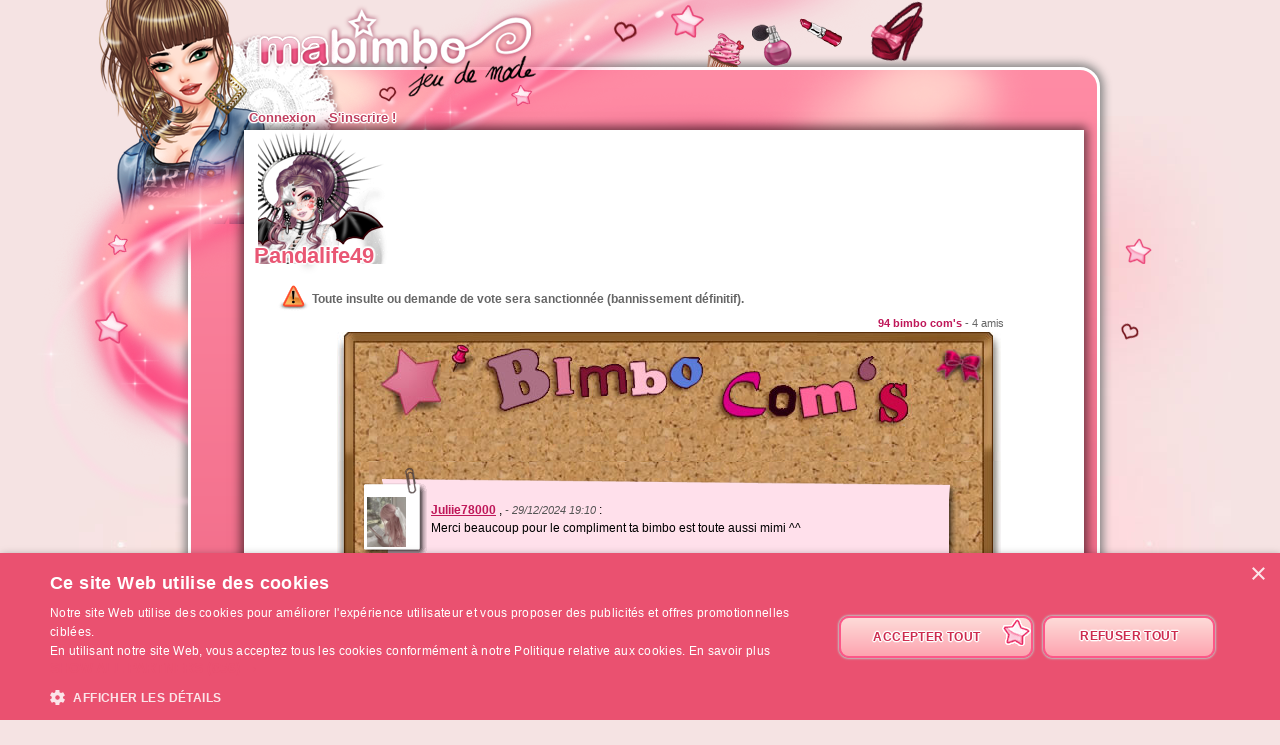

--- FILE ---
content_type: text/html; charset=UTF-8
request_url: https://www.ma-bimbo.com/profile/pandalife49,coms,23746688.htm
body_size: 6403
content:
<!DOCTYPE html>
<html lang="fr">
	<head>
		<meta charset="utf-8"/>
        <meta name="google-site-verification" content="slHViZSFWFqmPNMMCvDH_KwCwzQ1evwrEhFRl47n3A4" />
		<meta http-equiv="X-UA-Compatible" content="chrome=1" />
		<meta http-equiv="Content-Language" content="fr" />
		<meta name="description" content="Ma Bimbo est un jeu de fille où tu fais évoluer ta bimbo moderne à travers le temps. A toi de lui trouver le petit ami de ses rêves, de l'habiller, de la nourrir comme il faut pour être la plus célèbre des filles ! C'est aussi un jeu de décoration où tu devras trouver un logement et l'aménager !" />
		<title id="mb-title">
			Bimbo com's - Ma-bimbo.com, jeu de mode ! Jeu de filles et jeu pour filles		</title>



		<link rel="alternate" type="application/rss+xml" title="Ma Bimbo RSS" href="/news.php"/>
		<link rel="alternate" hreflang="es" href="http://www.missmoda.es" />
		<link rel="alternate" hreflang="it" href="http://www.myfashiongirl.it" />
		<link rel="alternate" hreflang="de" href="http://www.modepueppchen.com" />
		<link rel="alternate" hreflang="pl" href="http://www.missfashion.pl" />
		<link rel="alternate" hreflang="pt" href="http://www.princesapop.com" />
		<link rel="alternate" hreflang="ru" href="http://www.moyabimbo.ru" />
		<link rel="alternate" hreflang="en" href="http://www.likeafashionista.com" />
		<link rel="alternate" hreflang="fi" href="http://www.missmuotitähti.com" />
				<link rel="author" href="//www.beemoov.com/fr/"/>
		<link rel="shortcut icon" href="/favicon.png">
		<!--[if lt IE 9]>
			<script>
				var e = ["abbr","article","aside","audio","canvas","datalist","details","figure", "figcaption","footer","header","hgroup","mark","menu",
						"meter","nav","output","progress","section","time","video"];
				for (var i = 0; i < e.length; i++)
					document.createElement(e[i]);
			</script>
		<![endif]-->

		<link rel="stylesheet" href="/modules/common/css/common.1629728648.css"/>		
        <script type="text/javascript" charset="UTF-8" src="//cdn.cookie-script.com/s/585527ce844df6ac7310efbd22cae46e.js"></script>

		<style>
					</style>

		
		<script src="/libs/js/scriptjs/script.1629376844.js" type="text/javascript"></script>		<script src="/libs/js/jquery/jquery.1629376844.js" type="text/javascript"></script>		<script src="/libs/js/jquery/plugins/jquery.apiclient.1629376844.js" type="text/javascript"></script>		<script src="/modules/common/javascript.i18n.js" type="text/javascript"></script>
		<script src="/libs/js/consolelog/consolelog.1629376844.js" type="text/javascript"></script>		<script src="/modules/common/js/common.1629738736.js" type="text/javascript"></script>
		
		<script async src="https://pagead2.googlesyndication.com/pagead/js/adsbygoogle.js?client=ca-pub-7840457272112338"
     crossorigin="anonymous"></script>	</head>
	<body id="mabimbo">
        <!-- Google Tag Manager (noscript) -->
        <noscript><iframe src="https://www.googletagmanager.com/ns.html?id=GTM-K2MKPVW"
                          height="0" width="0" style="display:none;visibility:hidden"></iframe></noscript>
        <!-- End Google Tag Manager (noscript) -->

		
		<script>
			
			logInWithFacebook = function(button)
			{
				var button = $(button);

				FB.login(function(response)
				{
					if(response.authResponse)
						window.location = (button.attr("id") == "fb-subscribe") ? "/registration.php?fb": "/modules/common/login.php?fb";
					else
						alert("User cancelled login or did not fully authorize.");
				});

				return false;
			};

			window.fbAsyncInit = function()
			{
				// init the FB JS SDK
				FB.init({
					appId   : 81139941202,
					cookie  : true,
					xfbml   : true,
					version : "v2.3"
				});

				// Additional initialization code such as adding Event Listeners goes here
				$.getScript("/modules/facebook/js/facebook.js", function(data)
				{
					eval(data);
					
				});
			};

			// Load the SDK asynchronously
			(function(d, s, id){
				var js, fjs = d.getElementsByTagName(s)[0];
				if(d.getElementById(id)) {return;}
				js = d.createElement(s); js.id = id;
				js.src = "https://connect.facebook.net/fr_FR/sdk.js";
				fjs.parentNode.insertBefore(js, fjs);
			}(document, "script", "facebook-jssdk"));
		</script>			<header id="common-logo"></header>
			<a href="/" name="home-nav" title="Voir les news"><span class="ref">Accueil</span></a>
						<nav id="common-menu-top">
				<ul>
					<li>
								<a href="/" title="Connexion" class="common-menu-top-a " data-activekey="homepage">Connexion</a></li><li>
								<a href="/register.php" title="S'inscrire !" class="common-menu-top-a " data-activekey="subscribe">S'inscrire !</a></li>				</ul>
			</nav>
					<section id="common-container">
			<header class="lights">
									<div id="common-light"></div>
					<div id="common-bimbo"></div>
					<div id="common-header-light"></div>
							</header>
						<article id="wall" class="content-container">
				<div id="common-content">
					<div id="common-bimbo-medal-hitbox"></div><link rel="stylesheet" href="/modules/wall/css/wall.1629728648.css"/>			<style>
				#profile-bar
				{
					position:absolute;
					top:0px;
					left:22px;
					height:134px;
					z-index:910;
				}

				#profile-bar-background
				{
					position:absolute;
					bottom:0px;
					left:54px;
					height:60px;
					background:url(/modules/common/img/profile-bar-gradient.png);
					box-shadow:-4px 0px 8px 1px black;
				}

				#profile-bar-bimbo-container
				{
					position:absolute;
					top:0px;
					left:0px;
					width:176px;
					height:134px;
					overflow:hidden;
				}

				#profile-bar-bimbo-container img
				{
					position:absolute;
					top:0px;
					left:-84px;
				}

				#profile-bar-links-container
				{
					position:absolute;
					bottom:0px;
					left:36px;
					/*width:400px;*/
					height:65px;

					display:none;
				}

				#profile-bar-links-container .coms
				{
					display:block;
					width:98px;
					height:55px;
					position:absolute;
					top:0px;
					left:54px;
				}

				#profile-bar-links-container .travels
				{
					display:block;
					width:70px;
					height:60px;
					position:absolute;
					top:0px;
					left:160px;
				}

				#profile-bar-links-container .auctions
				{
					display:block;
					width:83px;
					height:40px;
					position:absolute;
					top:6px;
					left:224px;
				}

				#profile-bar-links-container .stars
				{
					display:block;
					width:85px;
					height:80px;
					position:absolute;
					top:0px;
					left:310px;
				}

				#profile-bar-links-container .coms:hover,
				#profile-bar-links-container .travels:hover,
				#profile-bar-links-container .auctions:hover,
				#profile-bar-links-container .stars:hover
				{
					background-position:bottom;
				}

				#profile-bar a
				{
					color:#E95774;
					text-decoration:none;
				}

				#profile-bar span
				{
					position:absolute;
					bottom:-3px;
					left:-4px;
					font-size:22px;
					font-weight:bold;
					color:#E95774;
					text-shadow:-1px 0px 2px #ffffff,1px 0px 2px #ffffff,0px -1px 2px #ffffff,0px 1px 2px #ffffff,-1px 0px 2px #ffffff,1px 0px 2px #ffffff,0px -1px 2px #ffffff,0px 1px 2px #ffffff,-1px 0px 2px #ffffff,1px 0px 2px #ffffff,0px -1px 2px #ffffff,0px 1px 2px #ffffff,-1px 0px 2px #ffffff,1px 0px 2px #ffffff,0px -1px 2px #ffffff,0px 1px 2px #ffffff;
					line-height:1em;
				}

							</style>
			<div class="profile-bar" id="profile-bar">
				<div class="profile-bar" id="profile-bar-background"></div>
				<div class="profile-bar" id="profile-bar-bimbo-container">
					<img class="profile-bar" src="https://photo.ma-bimbo.com/api/bimbo-profil-55715306-1-1769014933.png">
				</div>

				<div class="profile-bar" id="profile-bar-links-container">
					<a href="/profile/pandalife49,coms,23746688.htm" class="coms profile-bar" style="background-image:url(/modules/me/img/coms-small.i18n.png);"></a>
					<a href="/profile/pandalife49,s,campagne,23746688.htm" class="travels profile-bar" style="background-image:url(/modules/me/img/travels-small.png);"></a>
					<a href="/profile/pandalife49,encheres,23746688.htm" class="auctions profile-bar" style="background-image:url(/modules/me/img/auctions-small.i18n.png);"></a>
					<a href="/profile/pandalife49,stars,23746688.htm" class="stars profile-bar" style="background-image:url(/modules/me/img/stars-small.png);"></a>
				</div>

				<a class="profile-bar" href="/profile/pandalife49,23746688.htm" style="display:block;position:absolute;width:90px;height:128px;opacity:0.5;"></a>

				<a class="profile-bar" href="/profile/pandalife49,23746688.htm"><span class="profile-bar">Pandalife49</span></a>

			</div>
			<script>
				profileBar =
				{
					displayed : false,

					init : function()
					{
						$('.profile-bar').mouseenter(function(event)
						{
							profileBar.show();
						});
						$('.profile-bar').mouseleave(function(event)
						{
							if(!$(event.toElement || event.relatedTarget).is('.profile-bar'))
								profileBar.hide();
						});
					},

					hide : function ()
					{
						if(profileBar.displayed)
						{
							profileBar.displayed = false;
							$('#profile-bar-links-container').stop().animate({'width':'0px'},400,'linear', function()
							{
								$(this).hide()
							});
							$('#profile-bar-background').stop().animate({'width':'0px'},400);
						}
					},

					show : function ()
					{
						if(!profileBar.displayed)
						{
							profileBar.displayed = true;
							$('#profile-bar-links-container').stop().show().animate({'width':'400px'},400,'linear', function()
							{
								$(this).css('overflow','visible')
							});
							$('#profile-bar-background').stop().animate({'width':'400px'},400);
						}
					}
				};

				profileBar.init();
			</script>
			
<div style="clear:both;margin-top:130px;">
	<p class="warning" style="">Toute insulte ou demande de vote sera sanctionnée (bannissement définitif).</p></div>

<div style="text-align:right;float:right;font-size:8pt;color:#666;margin:0 60px 2px; 0">
	<strong>94 bimbo com's</strong> - 4 amis</div>

<div class="board">
	<div class="top"></div>

	
	<div class="middle">
							<div class="paper p2" id="p31081862">
						<div class="avatar">
							<img src="https://photo.ma-bimbo.com/fr/52/25690/avatars/20551469.jpg" />
						</div>
						<div class="ph"></div>
						<div class="pa">
							<div class="pc">
								<strong>
									<a href="/profile/juliie78000,coms,20551469.htm">Juliie78000</a>
								</strong>,
								<em>- 29/12/2024 19:10</em> :<br /> <p>Merci beaucoup pour le compliment ta bimbo est toute aussi mimi ^^</p>							</div>
						</div>
						<div class="pf"></div>
											</div>
										<div class="paper p2" id="p31015257">
						<div class="avatar">
							<img src="https://photo.ma-bimbo.com/fr/27/13028/avatars/10421928.jpg" />
						</div>
						<div class="ph"></div>
						<div class="pa">
							<div class="pc">
								<strong>
									<a href="/profile/turlututu53,coms,10421928.htm">turlututu53</a>
								</strong>,
								<em>-  3/07/2023 22:29</em> :<br /> <p>un grand merci ma toute belle</p>							</div>
						</div>
						<div class="pf"></div>
											</div>
										<div class="paper p4" id="p31014737">
						<div class="avatar">
							<img src="https://photo.ma-bimbo.com/fr/61/30254/avatars/24202649.jpg" />
						</div>
						<div class="ph"></div>
						<div class="pa">
							<div class="pc">
								<strong>
									<a href="/profile/suidreaam,coms,24202649.htm">Suidreaam</a>
								</strong>,
								<em>- 30/06/2023 22:56</em> :<br /> <p>Mercii beaucoup &lt;3 +1 waouh pour ta magnifique tenue :3</p>
<p> </p>							</div>
						</div>
						<div class="pf"></div>
											</div>
										<div class="paper p2" id="p31013455">
						<div class="avatar">
							<img src="https://photo.ma-bimbo.com/fr/61/30209/avatars/24166461.jpg" />
						</div>
						<div class="ph"></div>
						<div class="pa">
							<div class="pc">
								<strong>
									<a href="/profile/didii-974,coms,24166461.htm">Didii-974</a>
								</strong>,
								<em>- 25/06/2023 09:50</em> :<br /> <p><span style="font-family:'comic sans ms', sans-serif;color:#ff99cc;">+ 1 Waouh ^^</span></p>							</div>
						</div>
						<div class="pf"></div>
											</div>
										<div class="paper p2" id="p31013147">
						<div class="avatar">
							<img src="https://photo.ma-bimbo.com/fr/18/8785/avatars/7027509.jpg" />
						</div>
						<div class="ph"></div>
						<div class="pa">
							<div class="pc">
								<strong>
									<a href="/profile/sheryfaluna79,coms,7027509.htm">sheryfaluna79</a>
								</strong>,
								<em>- 22/06/2023 13:35</em> :<br /> <p>Merci beacoup ! ta bimbo aussi est tres classe</p>							</div>
						</div>
						<div class="pf"></div>
											</div>
										<div class="paper p2" id="p31013146">
						<div class="avatar">
							<img src="https://photo.ma-bimbo.com/fr/36/17929/avatars/14342980.jpg" />
						</div>
						<div class="ph"></div>
						<div class="pa">
							<div class="pc">
								<strong>
									<a href="/profile/tigrou38120,coms,14342980.htm">tigrou38120</a>
								</strong>,
								<em>- 22/06/2023 13:21</em> :<br /> <p>Adorable &lt;3 </p>
<p>de toute veauté également !!</p>							</div>
						</div>
						<div class="pf"></div>
											</div>
										<div class="paper p1" id="p31013145">
						<div class="avatar">
							<img src="https://photo.ma-bimbo.com/fr/18/8740/avatars/6991999.jpg" />
						</div>
						<div class="ph"></div>
						<div class="pa">
							<div class="pc">
								<strong>
									<a href="/profile/clara199812,coms,6991999.htm">Clara199812</a>
								</strong>,
								<em>- 22/06/2023 12:52</em> :<br /> <p>Merci, la tienne aussi :) +1 !</p>							</div>
						</div>
						<div class="pf"></div>
											</div>
										<div class="paper p4" id="p31011342">
						<div class="avatar">
							<img src="https://photo.ma-bimbo.com/fr/42/20969/avatars/16774555.jpg" />
						</div>
						<div class="ph"></div>
						<div class="pa">
							<div class="pc">
								<strong>
									<a href="/profile/nadege1981,coms,16774555.htm">nadege1981</a>
								</strong>,
								<em>-  8/06/2023 09:20</em> :<br /> <p>tu as une tres jolie bimbo ;)</p>							</div>
						</div>
						<div class="pf"></div>
											</div>
										<div class="paper p2" id="p30976469">
						<div class="avatar">
							<img src="https://photo.ma-bimbo.com/fr/34/16912/avatars/13528806.jpg" />
						</div>
						<div class="ph"></div>
						<div class="pa">
							<div class="pc">
								<strong>
									<a href="/profile/melle-melisa,coms,13528806.htm">melle-melisa</a>
								</strong>,
								<em>- 29/08/2022 11:35</em> :<br /> <p>merci beaucoup pour ton commentaire !! bonne continuation </p>							</div>
						</div>
						<div class="pf"></div>
											</div>
										<div class="paper p2" id="p30973673">
						<div class="avatar">
							<img src="https://photo.ma-bimbo.com/fr/39/19420/avatars/15535707.jpg" />
						</div>
						<div class="ph"></div>
						<div class="pa">
							<div class="pc">
								<strong>
									<a href="/profile/kilokoli,coms,15535707.htm">kilokoli</a>
								</strong>,
								<em>- 11/08/2022 17:11</em> :<br /> <p>Merci beaucoup pour le compliment c est adorable ♥️</p>
<p>Bonne journée :) </p>							</div>
						</div>
						<div class="pf"></div>
											</div>
										<div class="paper p3" id="p30972944">
						<div class="avatar">
							<img src="https://photo.ma-bimbo.com/fr/51/25193/avatars/20154282.jpg" />
						</div>
						<div class="ph"></div>
						<div class="pa">
							<div class="pc">
								<strong>
									<a href="/profile/mirabel240,coms,20154282.htm">mirabel240</a>
								</strong>,
								<em>-  7/08/2022 15:55</em> :<br /> <p>Et je te kiffe, bisous bisous</p>							</div>
						</div>
						<div class="pf"></div>
											</div>
										<div class="paper p1" id="p30971681">
						<div class="avatar">
							<img src="https://photo.ma-bimbo.com/fr/25/12368/avatars/9893648.jpg" />
						</div>
						<div class="ph"></div>
						<div class="pa">
							<div class="pc">
								<strong>
									<a href="/profile/kiwi727n,coms,9893648.htm">kiwi727n</a>
								</strong>,
								<em>- 29/07/2022 18:39</em> :<br /> <p>Merci bcp pour ton bimbo com's ..... ta bimbo est Wow! Aussi ^_____^</p>							</div>
						</div>
						<div class="pf"></div>
											</div>
										<div class="paper p2" id="p30971472">
						<div class="avatar">
							<img src="https://photo.ma-bimbo.com/fr/46/22618/avatars/18094279.jpg" />
						</div>
						<div class="ph"></div>
						<div class="pa">
							<div class="pc">
								<strong>
									<a href="/profile/roxy905,coms,18094279.htm">ROXY905</a>
								</strong>,
								<em>- 27/07/2022 20:58</em> :<br /> <p>Merci pour ton com !! :3</p>
<p>J'aime beaucoup ta bimbo aussi ^^ </p>
<p>Bonne continuation ❤️</p>							</div>
						</div>
						<div class="pf"></div>
											</div>
										<div class="paper p3" id="p30971452">
						<div class="avatar">
							<img src="https://photo.ma-bimbo.com/fr/60/29521/avatars/23616512.jpg" />
						</div>
						<div class="ph"></div>
						<div class="pa">
							<div class="pc">
								<strong>
									<a href="/profile/clarafantaisie,coms,23616512.htm">clarafantaisie</a>
								</strong>,
								<em>- 27/07/2022 16:55</em> :<br /> <p>coucou .merci pour ton  message<img src="https://i.pinimg.com/originals/70/4a/be/704abe33fdd6dcb538d5d5c4bb4bd755.gif" alt="Épinglé sur Belles images"></p>							</div>
						</div>
						<div class="pf"></div>
											</div>
										<div class="paper p3" id="p30971435">
						<div class="avatar">
							<img src="/modules/common/img/no-avatar-50.jpg" />
						</div>
						<div class="ph"></div>
						<div class="pa">
							<div class="pc">
								<strong>
									<a href="/profile/thevavaa,coms,23901149.htm">thevavaa</a>
								</strong>,
								<em>- 27/07/2022 13:07</em> :<br /> <p> </p>
<p>Merci pour ton com' </p>
<p> </p>
<p>Ta bimbo est <span style="font-family:impact, chicago;">magnifique</span>. :) </p>							</div>
						</div>
						<div class="pf"></div>
											</div>
										<div class="paper p3" id="p30971365">
						<div class="avatar">
							<img src="/modules/common/img/no-avatar-50.jpg" />
						</div>
						<div class="ph"></div>
						<div class="pa">
							<div class="pc">
								<strong>
									<a href="/profile/anisaurore3,coms,23998177.htm">anisaurore3</a>
								</strong>,
								<em>- 26/07/2022 21:19</em> :<br /> <p>Salut </p>							</div>
						</div>
						<div class="pf"></div>
											</div>
										<div class="paper p3" id="p30971342">
						<div class="avatar">
							<img src="https://photo.ma-bimbo.com/fr/31/15264/avatars/12210511.jpg" />
						</div>
						<div class="ph"></div>
						<div class="pa">
							<div class="pc">
								<strong>
									<a href="/profile/miharou,coms,12210511.htm">Miharou</a>
								</strong>,
								<em>- 26/07/2022 18:10</em> :<br /> <p>Bonsoir ! </p>
<p> </p>
<p>Merci pour ce message~</p>
<p> </p>
<p>Ta poupée est toute jolie elle aussi ♥</p>							</div>
						</div>
						<div class="pf"></div>
											</div>
										<div class="paper p3" id="p30971331">
						<div class="avatar">
							<img src="https://photo.ma-bimbo.com/fr/39/19420/avatars/15535707.jpg" />
						</div>
						<div class="ph"></div>
						<div class="pa">
							<div class="pc">
								<strong>
									<a href="/profile/kilokoli,coms,15535707.htm">kilokoli</a>
								</strong>,
								<em>- 26/07/2022 17:41</em> :<br /> <p>Merci pour ton compliment miss Panda, ca fait plaisir ^^.</p>
<p>Bonne soirée :) </p>							</div>
						</div>
						<div class="pf"></div>
											</div>
										<div class="paper p2" id="p30971296">
						<div class="avatar">
							<img src="https://photo.ma-bimbo.com/fr/61/30032/avatars/24025031.jpg" />
						</div>
						<div class="ph"></div>
						<div class="pa">
							<div class="pc">
								<strong>
									<a href="/profile/killerkweenkaty,coms,24025031.htm">KillerKweenKaty</a>
								</strong>,
								<em>- 26/07/2022 15:51</em> :<br /> <p><span style="color:#ff00ff;">merci bien, bisous </span><span style="font-family:Arial;font-size:12px;color:#ff00ff;">♥</span></p>							</div>
						</div>
						<div class="pf"></div>
											</div>
										<div class="paper p4" id="p30971286">
						<div class="avatar">
							<img src="/modules/common/img/no-avatar-50.jpg" />
						</div>
						<div class="ph"></div>
						<div class="pa">
							<div class="pc">
								<strong>
									<a href="/profile/tanssija,coms,22620205.htm">Tanssija</a>
								</strong>,
								<em>- 26/07/2022 14:40</em> :<br /> <p><span style="font-family:'book antiqua', palatino;"><em><strong>Belle bimbo &lt;3 !</strong></em></span></p>							</div>
						</div>
						<div class="pf"></div>
											</div>
									<div class="navigation" style="text-align:center;font-weight:bold;height:30px">
					<div style="float:right;"><a href="/profile/pandalife49,coms,23746688,4.htm"><img src="/modules/wall/img/next.png" style="border:none;" /></a></div><b class="boutonOr"><b>1</b></b><a href="/profile/pandalife49,coms,23746688,4.htm" class="bouton"><b>2</b></a><a href="/profile/pandalife49,coms,23746688,3.htm" class="bouton"><b>3</b></a><a href="/profile/pandalife49,coms,23746688,2.htm" class="bouton"><b>4</b></a><a href="/profile/pandalife49,coms,23746688,1.htm" class="bouton"><b>5</b></a>				</div>
					</div>

	<div class="bottom"></div>
</div>
				</div>
			</article>
		</section>
				<footer style="position:relative;">
			© 2007-2026 <a href="http://www.ma-bimbo.com" title="Accueil - Ma-bimbo.com">Ma-bimbo.com</a>, jeu virtuel de mode ! - Une réalisation de <a href="http://www.beemoov.com/" title="Beemoov.com">Beemoov</a>. Toute reproduction est interdite.			<br/>
			<a href="/" title="Accueil">Accueil</a> -
			<a href="/register.php" title="Inscription">Inscription</a> -
			<a href="/forum/" title="Forum">Forum</a> -
			<a href="/help.php" title="Aide">Aide</a> -
			<a href="/faq/" title="FAQ">FAQ</a> -
			<a href="/birthdays.php" title="Anniversaires">Anniversaires</a> -
			<a href="/goodies.php" title="Goodies">Goodies</a> -
							<a href="/modules/mobile/download.php" title="Mobile">Mobile</a> -
						<a href="/about.php" title="A propos">A propos</a> -
			<a href="/terms.php" title="CGU / CGS">CGU / CGS</a> -
			<a href="/legal-information.php" title="Mentions légales">Mentions légales</a> -
			<!--			<a href="/partners.php" title="--><!--">--><!--</a> --->
			<a href="/press.php" title="Presse">Presse</a> -			<a href="/contact.php" title="Contact">Contact</a>
			<br/>
			
					</footer>
		<div id="modal"></div>
		<div id="popup">
			<div id="popup-inner">
				<div id="popup-header">
					<div id="popup-picto"></div>
					<h1></h1>
					<a href="javascript:popup.close()"><img id="popup-close" src="/modules/common/img/popup-close.png"/></a>
				</div>
				<div style="clear:both;"></div>
				<div id="popup-content"></div>
			</div>
		</div>
		<div id="tooltip"></div>
		<div id="notification-center"></div>
		<div id="profile-bubble"></div>

		<script type="text/javascript">
				var _gaq = _gaq || [];
				_gaq.push(['_setDomainName', 'none']);
				_gaq.push(['_setAccount', 'UA-73679-6']);
				_gaq.push(['_trackPageview']);
				(function() {
				var ga = document.createElement('script'); ga.type = 'text/javascript'; ga.async = true;
				ga.src = ('https:' == document.location.protocol ? 'https://' : 'http://') + 'stats.g.doubleclick.net/dc.js';
				var s = document.getElementsByTagName('script')[0]; s.parentNode.insertBefore(ga, s);
				})();

				<!-- Google Analytics -->
				(function(i,s,o,g,r,a,m){i['GoogleAnalyticsObject']=r;i[r]=i[r]||function(){
				(i[r].q=i[r].q||[]).push(arguments)},i[r].l=1*new Date();a=s.createElement(o),
				m=s.getElementsByTagName(o)[0];a.async=1;a.src=g;m.parentNode.insertBefore(a,m)
				})(window,document,'script','https://www.google-analytics.com/analytics.js','ga');

				ga('create', 'UA-73679-6', 'auto');
				ga('send', 'pageview');
				<!-- End Google Analytics -->
			</script>		<script type="text/javascript">
        	$.ajaxSetup({'cache':true});
					  $.getScript('//www.beemoov.com/b1-fr.js');
					  $.ajaxSetup({'cache':false});
        	// tooltip auto pour les éléments ayant la classe tooltip
        	utils.initTooltip();

        	// DFP
        	        </script>

	</body>
</html>
<script>updateActiveLink("me");</script><script></script>